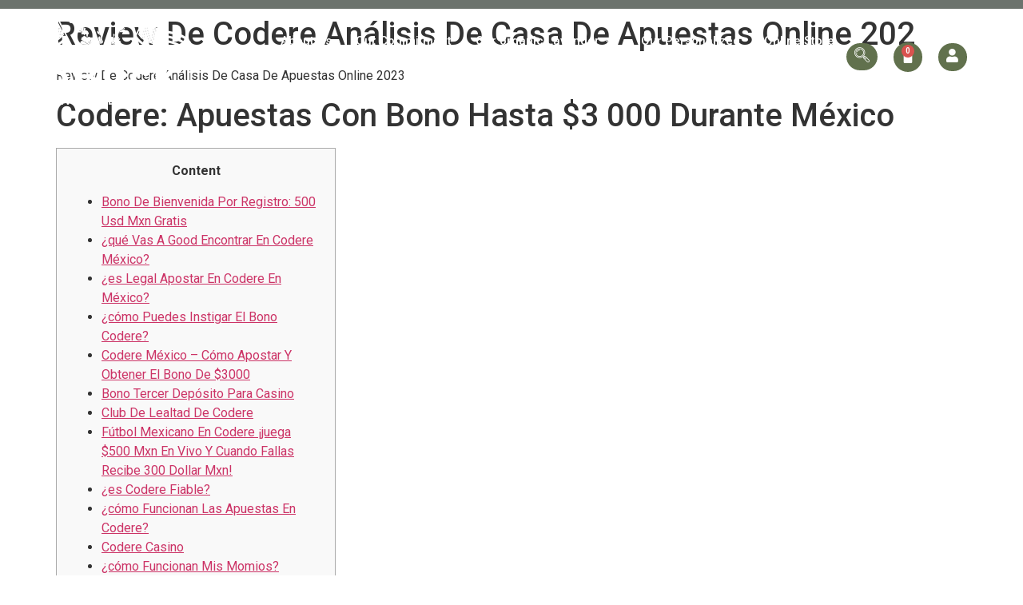

--- FILE ---
content_type: text/html; charset=UTF-8
request_url: https://lobucklavender.com/review-de-codere-analisis-de-casa-de-apuestas-online-202-6/
body_size: 20712
content:
<!doctype html>
<html lang="en-US">
<head>
	<meta charset="UTF-8">
		<meta name="viewport" content="width=device-width, initial-scale=1">
	<link rel="profile" href="https://gmpg.org/xfn/11">
	<title>Review De Codere Análisis De Casa De Apuestas Online 202 &#8211; LoBuck Lavender</title>
<meta name='robots' content='max-image-preview:large' />
<link rel="alternate" type="application/rss+xml" title="LoBuck Lavender &raquo; Feed" href="https://lobucklavender.com/feed/" />
<link rel="alternate" type="application/rss+xml" title="LoBuck Lavender &raquo; Comments Feed" href="https://lobucklavender.com/comments/feed/" />
<link rel="alternate" type="application/rss+xml" title="LoBuck Lavender &raquo; Review De Codere Análisis De Casa De Apuestas Online 202 Comments Feed" href="https://lobucklavender.com/review-de-codere-analisis-de-casa-de-apuestas-online-202-6/feed/" />
<link rel="alternate" title="oEmbed (JSON)" type="application/json+oembed" href="https://lobucklavender.com/wp-json/oembed/1.0/embed?url=https%3A%2F%2Flobucklavender.com%2Freview-de-codere-analisis-de-casa-de-apuestas-online-202-6%2F" />
<link rel="alternate" title="oEmbed (XML)" type="text/xml+oembed" href="https://lobucklavender.com/wp-json/oembed/1.0/embed?url=https%3A%2F%2Flobucklavender.com%2Freview-de-codere-analisis-de-casa-de-apuestas-online-202-6%2F&#038;format=xml" />
<style id='wp-img-auto-sizes-contain-inline-css'>
img:is([sizes=auto i],[sizes^="auto," i]){contain-intrinsic-size:3000px 1500px}
/*# sourceURL=wp-img-auto-sizes-contain-inline-css */
</style>
<style id='wp-emoji-styles-inline-css'>

	img.wp-smiley, img.emoji {
		display: inline !important;
		border: none !important;
		box-shadow: none !important;
		height: 1em !important;
		width: 1em !important;
		margin: 0 0.07em !important;
		vertical-align: -0.1em !important;
		background: none !important;
		padding: 0 !important;
	}
/*# sourceURL=wp-emoji-styles-inline-css */
</style>
<link rel='stylesheet' id='wp-block-library-css' href='https://lobucklavender.com/wp-includes/css/dist/block-library/style.min.css?ver=6.9' media='all' />
<style id='global-styles-inline-css'>
:root{--wp--preset--aspect-ratio--square: 1;--wp--preset--aspect-ratio--4-3: 4/3;--wp--preset--aspect-ratio--3-4: 3/4;--wp--preset--aspect-ratio--3-2: 3/2;--wp--preset--aspect-ratio--2-3: 2/3;--wp--preset--aspect-ratio--16-9: 16/9;--wp--preset--aspect-ratio--9-16: 9/16;--wp--preset--color--black: #000000;--wp--preset--color--cyan-bluish-gray: #abb8c3;--wp--preset--color--white: #ffffff;--wp--preset--color--pale-pink: #f78da7;--wp--preset--color--vivid-red: #cf2e2e;--wp--preset--color--luminous-vivid-orange: #ff6900;--wp--preset--color--luminous-vivid-amber: #fcb900;--wp--preset--color--light-green-cyan: #7bdcb5;--wp--preset--color--vivid-green-cyan: #00d084;--wp--preset--color--pale-cyan-blue: #8ed1fc;--wp--preset--color--vivid-cyan-blue: #0693e3;--wp--preset--color--vivid-purple: #9b51e0;--wp--preset--gradient--vivid-cyan-blue-to-vivid-purple: linear-gradient(135deg,rgb(6,147,227) 0%,rgb(155,81,224) 100%);--wp--preset--gradient--light-green-cyan-to-vivid-green-cyan: linear-gradient(135deg,rgb(122,220,180) 0%,rgb(0,208,130) 100%);--wp--preset--gradient--luminous-vivid-amber-to-luminous-vivid-orange: linear-gradient(135deg,rgb(252,185,0) 0%,rgb(255,105,0) 100%);--wp--preset--gradient--luminous-vivid-orange-to-vivid-red: linear-gradient(135deg,rgb(255,105,0) 0%,rgb(207,46,46) 100%);--wp--preset--gradient--very-light-gray-to-cyan-bluish-gray: linear-gradient(135deg,rgb(238,238,238) 0%,rgb(169,184,195) 100%);--wp--preset--gradient--cool-to-warm-spectrum: linear-gradient(135deg,rgb(74,234,220) 0%,rgb(151,120,209) 20%,rgb(207,42,186) 40%,rgb(238,44,130) 60%,rgb(251,105,98) 80%,rgb(254,248,76) 100%);--wp--preset--gradient--blush-light-purple: linear-gradient(135deg,rgb(255,206,236) 0%,rgb(152,150,240) 100%);--wp--preset--gradient--blush-bordeaux: linear-gradient(135deg,rgb(254,205,165) 0%,rgb(254,45,45) 50%,rgb(107,0,62) 100%);--wp--preset--gradient--luminous-dusk: linear-gradient(135deg,rgb(255,203,112) 0%,rgb(199,81,192) 50%,rgb(65,88,208) 100%);--wp--preset--gradient--pale-ocean: linear-gradient(135deg,rgb(255,245,203) 0%,rgb(182,227,212) 50%,rgb(51,167,181) 100%);--wp--preset--gradient--electric-grass: linear-gradient(135deg,rgb(202,248,128) 0%,rgb(113,206,126) 100%);--wp--preset--gradient--midnight: linear-gradient(135deg,rgb(2,3,129) 0%,rgb(40,116,252) 100%);--wp--preset--font-size--small: 13px;--wp--preset--font-size--medium: 20px;--wp--preset--font-size--large: 36px;--wp--preset--font-size--x-large: 42px;--wp--preset--spacing--20: 0.44rem;--wp--preset--spacing--30: 0.67rem;--wp--preset--spacing--40: 1rem;--wp--preset--spacing--50: 1.5rem;--wp--preset--spacing--60: 2.25rem;--wp--preset--spacing--70: 3.38rem;--wp--preset--spacing--80: 5.06rem;--wp--preset--shadow--natural: 6px 6px 9px rgba(0, 0, 0, 0.2);--wp--preset--shadow--deep: 12px 12px 50px rgba(0, 0, 0, 0.4);--wp--preset--shadow--sharp: 6px 6px 0px rgba(0, 0, 0, 0.2);--wp--preset--shadow--outlined: 6px 6px 0px -3px rgb(255, 255, 255), 6px 6px rgb(0, 0, 0);--wp--preset--shadow--crisp: 6px 6px 0px rgb(0, 0, 0);}:where(.is-layout-flex){gap: 0.5em;}:where(.is-layout-grid){gap: 0.5em;}body .is-layout-flex{display: flex;}.is-layout-flex{flex-wrap: wrap;align-items: center;}.is-layout-flex > :is(*, div){margin: 0;}body .is-layout-grid{display: grid;}.is-layout-grid > :is(*, div){margin: 0;}:where(.wp-block-columns.is-layout-flex){gap: 2em;}:where(.wp-block-columns.is-layout-grid){gap: 2em;}:where(.wp-block-post-template.is-layout-flex){gap: 1.25em;}:where(.wp-block-post-template.is-layout-grid){gap: 1.25em;}.has-black-color{color: var(--wp--preset--color--black) !important;}.has-cyan-bluish-gray-color{color: var(--wp--preset--color--cyan-bluish-gray) !important;}.has-white-color{color: var(--wp--preset--color--white) !important;}.has-pale-pink-color{color: var(--wp--preset--color--pale-pink) !important;}.has-vivid-red-color{color: var(--wp--preset--color--vivid-red) !important;}.has-luminous-vivid-orange-color{color: var(--wp--preset--color--luminous-vivid-orange) !important;}.has-luminous-vivid-amber-color{color: var(--wp--preset--color--luminous-vivid-amber) !important;}.has-light-green-cyan-color{color: var(--wp--preset--color--light-green-cyan) !important;}.has-vivid-green-cyan-color{color: var(--wp--preset--color--vivid-green-cyan) !important;}.has-pale-cyan-blue-color{color: var(--wp--preset--color--pale-cyan-blue) !important;}.has-vivid-cyan-blue-color{color: var(--wp--preset--color--vivid-cyan-blue) !important;}.has-vivid-purple-color{color: var(--wp--preset--color--vivid-purple) !important;}.has-black-background-color{background-color: var(--wp--preset--color--black) !important;}.has-cyan-bluish-gray-background-color{background-color: var(--wp--preset--color--cyan-bluish-gray) !important;}.has-white-background-color{background-color: var(--wp--preset--color--white) !important;}.has-pale-pink-background-color{background-color: var(--wp--preset--color--pale-pink) !important;}.has-vivid-red-background-color{background-color: var(--wp--preset--color--vivid-red) !important;}.has-luminous-vivid-orange-background-color{background-color: var(--wp--preset--color--luminous-vivid-orange) !important;}.has-luminous-vivid-amber-background-color{background-color: var(--wp--preset--color--luminous-vivid-amber) !important;}.has-light-green-cyan-background-color{background-color: var(--wp--preset--color--light-green-cyan) !important;}.has-vivid-green-cyan-background-color{background-color: var(--wp--preset--color--vivid-green-cyan) !important;}.has-pale-cyan-blue-background-color{background-color: var(--wp--preset--color--pale-cyan-blue) !important;}.has-vivid-cyan-blue-background-color{background-color: var(--wp--preset--color--vivid-cyan-blue) !important;}.has-vivid-purple-background-color{background-color: var(--wp--preset--color--vivid-purple) !important;}.has-black-border-color{border-color: var(--wp--preset--color--black) !important;}.has-cyan-bluish-gray-border-color{border-color: var(--wp--preset--color--cyan-bluish-gray) !important;}.has-white-border-color{border-color: var(--wp--preset--color--white) !important;}.has-pale-pink-border-color{border-color: var(--wp--preset--color--pale-pink) !important;}.has-vivid-red-border-color{border-color: var(--wp--preset--color--vivid-red) !important;}.has-luminous-vivid-orange-border-color{border-color: var(--wp--preset--color--luminous-vivid-orange) !important;}.has-luminous-vivid-amber-border-color{border-color: var(--wp--preset--color--luminous-vivid-amber) !important;}.has-light-green-cyan-border-color{border-color: var(--wp--preset--color--light-green-cyan) !important;}.has-vivid-green-cyan-border-color{border-color: var(--wp--preset--color--vivid-green-cyan) !important;}.has-pale-cyan-blue-border-color{border-color: var(--wp--preset--color--pale-cyan-blue) !important;}.has-vivid-cyan-blue-border-color{border-color: var(--wp--preset--color--vivid-cyan-blue) !important;}.has-vivid-purple-border-color{border-color: var(--wp--preset--color--vivid-purple) !important;}.has-vivid-cyan-blue-to-vivid-purple-gradient-background{background: var(--wp--preset--gradient--vivid-cyan-blue-to-vivid-purple) !important;}.has-light-green-cyan-to-vivid-green-cyan-gradient-background{background: var(--wp--preset--gradient--light-green-cyan-to-vivid-green-cyan) !important;}.has-luminous-vivid-amber-to-luminous-vivid-orange-gradient-background{background: var(--wp--preset--gradient--luminous-vivid-amber-to-luminous-vivid-orange) !important;}.has-luminous-vivid-orange-to-vivid-red-gradient-background{background: var(--wp--preset--gradient--luminous-vivid-orange-to-vivid-red) !important;}.has-very-light-gray-to-cyan-bluish-gray-gradient-background{background: var(--wp--preset--gradient--very-light-gray-to-cyan-bluish-gray) !important;}.has-cool-to-warm-spectrum-gradient-background{background: var(--wp--preset--gradient--cool-to-warm-spectrum) !important;}.has-blush-light-purple-gradient-background{background: var(--wp--preset--gradient--blush-light-purple) !important;}.has-blush-bordeaux-gradient-background{background: var(--wp--preset--gradient--blush-bordeaux) !important;}.has-luminous-dusk-gradient-background{background: var(--wp--preset--gradient--luminous-dusk) !important;}.has-pale-ocean-gradient-background{background: var(--wp--preset--gradient--pale-ocean) !important;}.has-electric-grass-gradient-background{background: var(--wp--preset--gradient--electric-grass) !important;}.has-midnight-gradient-background{background: var(--wp--preset--gradient--midnight) !important;}.has-small-font-size{font-size: var(--wp--preset--font-size--small) !important;}.has-medium-font-size{font-size: var(--wp--preset--font-size--medium) !important;}.has-large-font-size{font-size: var(--wp--preset--font-size--large) !important;}.has-x-large-font-size{font-size: var(--wp--preset--font-size--x-large) !important;}
/*# sourceURL=global-styles-inline-css */
</style>

<style id='classic-theme-styles-inline-css'>
/*! This file is auto-generated */
.wp-block-button__link{color:#fff;background-color:#32373c;border-radius:9999px;box-shadow:none;text-decoration:none;padding:calc(.667em + 2px) calc(1.333em + 2px);font-size:1.125em}.wp-block-file__button{background:#32373c;color:#fff;text-decoration:none}
/*# sourceURL=/wp-includes/css/classic-themes.min.css */
</style>
<link rel='stylesheet' id='woocommerce-layout-css' href='https://lobucklavender.com/wp-content/plugins/woocommerce/assets/css/woocommerce-layout.css?ver=7.1.0' media='all' />
<link rel='stylesheet' id='woocommerce-smallscreen-css' href='https://lobucklavender.com/wp-content/plugins/woocommerce/assets/css/woocommerce-smallscreen.css?ver=7.1.0' media='only screen and (max-width: 768px)' />
<link rel='stylesheet' id='woocommerce-general-css' href='https://lobucklavender.com/wp-content/plugins/woocommerce/assets/css/woocommerce.css?ver=7.1.0' media='all' />
<style id='woocommerce-inline-inline-css'>
.woocommerce form .form-row .required { visibility: visible; }
/*# sourceURL=woocommerce-inline-inline-css */
</style>
<link rel='stylesheet' id='hello-elementor-css' href='https://lobucklavender.com/wp-content/themes/hello-elementor/style.min.css?ver=2.6.1' media='all' />
<link rel='stylesheet' id='hello-elementor-theme-style-css' href='https://lobucklavender.com/wp-content/themes/hello-elementor/theme.min.css?ver=2.6.1' media='all' />
<link rel='stylesheet' id='elementor-frontend-css' href='https://lobucklavender.com/wp-content/uploads/elementor/css/custom-frontend-lite.min.css?ver=1669672342' media='all' />
<link rel='stylesheet' id='elementor-post-6-css' href='https://lobucklavender.com/wp-content/uploads/elementor/css/post-6.css?ver=1669672190' media='all' />
<link rel='stylesheet' id='elementor-icons-css' href='https://lobucklavender.com/wp-content/plugins/elementor/assets/lib/eicons/css/elementor-icons.min.css?ver=5.16.0' media='all' />
<link rel='stylesheet' id='elementor-pro-css' href='https://lobucklavender.com/wp-content/uploads/elementor/css/custom-pro-frontend-lite.min.css?ver=1669672342' media='all' />
<link rel='stylesheet' id='elementor-global-css' href='https://lobucklavender.com/wp-content/uploads/elementor/css/global.css?ver=1669672742' media='all' />
<link rel='stylesheet' id='elementor-post-51-css' href='https://lobucklavender.com/wp-content/uploads/elementor/css/post-51.css?ver=1691440642' media='all' />
<link rel='stylesheet' id='elementor-post-176-css' href='https://lobucklavender.com/wp-content/uploads/elementor/css/post-176.css?ver=1669674475' media='all' />
<link rel='stylesheet' id='elementor-icons-ekiticons-css' href='https://lobucklavender.com/wp-content/plugins/elementskit-lite/modules/elementskit-icon-pack/assets/css/ekiticons.css?ver=2.7.5' media='all' />
<link rel='stylesheet' id='ekit-widget-styles-css' href='https://lobucklavender.com/wp-content/plugins/elementskit-lite/widgets/init/assets/css/widget-styles.css?ver=2.7.5' media='all' />
<link rel='stylesheet' id='ekit-responsive-css' href='https://lobucklavender.com/wp-content/plugins/elementskit-lite/widgets/init/assets/css/responsive.css?ver=2.7.5' media='all' />
<link rel='stylesheet' id='ecs-styles-css' href='https://lobucklavender.com/wp-content/plugins/ele-custom-skin/assets/css/ecs-style.css?ver=3.1.7' media='all' />
<link rel='stylesheet' id='elementor-post-480-css' href='https://lobucklavender.com/wp-content/uploads/elementor/css/post-480.css?ver=1669658450' media='all' />
<link rel='stylesheet' id='google-fonts-1-css' href='https://fonts.googleapis.com/css?family=Roboto%3A100%2C100italic%2C200%2C200italic%2C300%2C300italic%2C400%2C400italic%2C500%2C500italic%2C600%2C600italic%2C700%2C700italic%2C800%2C800italic%2C900%2C900italic%7CRoboto+Slab%3A100%2C100italic%2C200%2C200italic%2C300%2C300italic%2C400%2C400italic%2C500%2C500italic%2C600%2C600italic%2C700%2C700italic%2C800%2C800italic%2C900%2C900italic%7CPoppins%3A100%2C100italic%2C200%2C200italic%2C300%2C300italic%2C400%2C400italic%2C500%2C500italic%2C600%2C600italic%2C700%2C700italic%2C800%2C800italic%2C900%2C900italic&#038;display=swap&#038;ver=6.9' media='all' />
<link rel='stylesheet' id='elementor-icons-shared-0-css' href='https://lobucklavender.com/wp-content/plugins/elementor/assets/lib/font-awesome/css/fontawesome.min.css?ver=5.15.3' media='all' />
<link rel='stylesheet' id='elementor-icons-fa-solid-css' href='https://lobucklavender.com/wp-content/plugins/elementor/assets/lib/font-awesome/css/solid.min.css?ver=5.15.3' media='all' />
<script src="https://lobucklavender.com/wp-includes/js/jquery/jquery.min.js?ver=3.7.1" id="jquery-core-js"></script>
<script src="https://lobucklavender.com/wp-includes/js/jquery/jquery-migrate.min.js?ver=3.4.1" id="jquery-migrate-js"></script>
<script id="ecs_ajax_load-js-extra">
var ecs_ajax_params = {"ajaxurl":"https://lobucklavender.com/wp-admin/admin-ajax.php","posts":"{\"page\":0,\"name\":\"review-de-codere-analisis-de-casa-de-apuestas-online-202-6\",\"error\":\"\",\"m\":\"\",\"p\":0,\"post_parent\":\"\",\"subpost\":\"\",\"subpost_id\":\"\",\"attachment\":\"\",\"attachment_id\":0,\"pagename\":\"\",\"page_id\":0,\"second\":\"\",\"minute\":\"\",\"hour\":\"\",\"day\":0,\"monthnum\":0,\"year\":0,\"w\":0,\"category_name\":\"\",\"tag\":\"\",\"cat\":\"\",\"tag_id\":\"\",\"author\":\"\",\"author_name\":\"\",\"feed\":\"\",\"tb\":\"\",\"paged\":0,\"meta_key\":\"\",\"meta_value\":\"\",\"preview\":\"\",\"s\":\"\",\"sentence\":\"\",\"title\":\"\",\"fields\":\"all\",\"menu_order\":\"\",\"embed\":\"\",\"category__in\":[],\"category__not_in\":[],\"category__and\":[],\"post__in\":[],\"post__not_in\":[],\"post_name__in\":[],\"tag__in\":[],\"tag__not_in\":[],\"tag__and\":[],\"tag_slug__in\":[],\"tag_slug__and\":[],\"post_parent__in\":[],\"post_parent__not_in\":[],\"author__in\":[],\"author__not_in\":[],\"search_columns\":[],\"post_type\":[\"post\",\"page\",\"e-landing-page\"],\"ignore_sticky_posts\":false,\"suppress_filters\":false,\"cache_results\":true,\"update_post_term_cache\":true,\"update_menu_item_cache\":false,\"lazy_load_term_meta\":true,\"update_post_meta_cache\":true,\"posts_per_page\":10,\"nopaging\":false,\"comments_per_page\":\"50\",\"no_found_rows\":false,\"order\":\"DESC\"}"};
//# sourceURL=ecs_ajax_load-js-extra
</script>
<script src="https://lobucklavender.com/wp-content/plugins/ele-custom-skin/assets/js/ecs_ajax_pagination.js?ver=3.1.7" id="ecs_ajax_load-js"></script>
<script src="https://lobucklavender.com/wp-content/plugins/ele-custom-skin/assets/js/ecs.js?ver=3.1.7" id="ecs-script-js"></script>
<link rel="https://api.w.org/" href="https://lobucklavender.com/wp-json/" /><link rel="alternate" title="JSON" type="application/json" href="https://lobucklavender.com/wp-json/wp/v2/posts/3781" /><link rel="EditURI" type="application/rsd+xml" title="RSD" href="https://lobucklavender.com/xmlrpc.php?rsd" />
<meta name="generator" content="WordPress 6.9" />
<meta name="generator" content="WooCommerce 7.1.0" />
<link rel="canonical" href="https://lobucklavender.com/review-de-codere-analisis-de-casa-de-apuestas-online-202-6/" />
<link rel='shortlink' href='https://lobucklavender.com/?p=3781' />
	<noscript><style>.woocommerce-product-gallery{ opacity: 1 !important; }</style></noscript>
	<link rel="icon" href="https://lobucklavender.com/wp-content/uploads/2022/11/logo-mobile-100x100.png" sizes="32x32" />
<link rel="icon" href="https://lobucklavender.com/wp-content/uploads/2022/11/logo-mobile.png" sizes="192x192" />
<link rel="apple-touch-icon" href="https://lobucklavender.com/wp-content/uploads/2022/11/logo-mobile.png" />
<meta name="msapplication-TileImage" content="https://lobucklavender.com/wp-content/uploads/2022/11/logo-mobile.png" />
		<style id="wp-custom-css">
			



marquee p span.blink {
    font-style: italic;
    background: red;
    padding: 5px 10px;
    border-radius: 5px;
    animation: blink 1s linear infinite;
}
@keyframes blink{
0%{opacity: 0;}
50%{opacity: .5;}
100%{opacity: 1;}
}
marquee p {
    color: #fff;
    font-size: 20px;
    font-weight: 700;
		margin:0px;
}
a.checkout-button.button.alt.wc-forward.wp-element-button {
    background: #61714d !important;
}
button#place_order {
    background: #61714d !important;
}

@media only screen and (min-width: 700px) and (max-width: 1023px)
{
		div#img1 {
    position: inherit !important;
    left: 30px !important;
    width: 90% !important;
    max-width: 100% !important;
}
	div#lin-col::before {
    display:none !important;
}
}


@media only screen and (min-width: 320px) and (max-width: 600px)
{
	div#img1 {
    position: inherit !important;
    left: 30px !important;
    width: 90% !important;
    max-width: 100% !important;
}
}
		</style>
		</head>
<body class="wp-singular post-template-default single single-post postid-3781 single-format-standard wp-theme-hello-elementor theme-hello-elementor woocommerce-no-js elementor-default elementor-kit-6">


<a class="skip-link screen-reader-text" href="#content">
	Skip to content</a>

		<div data-elementor-type="header" data-elementor-id="51" class="elementor elementor-51 elementor-location-header">
								<section class="elementor-section elementor-top-section elementor-element elementor-element-355faff elementor-section-full_width elementor-section-height-default elementor-section-height-default" data-id="355faff" data-element_type="section" data-settings="{&quot;background_background&quot;:&quot;classic&quot;}">
						<div class="elementor-container elementor-column-gap-no">
					<div class="elementor-column elementor-col-100 elementor-top-column elementor-element elementor-element-0781e7b" data-id="0781e7b" data-element_type="column">
			<div class="elementor-widget-wrap elementor-element-populated">
								<div class="elementor-element elementor-element-3431e0a elementor-widget elementor-widget-text-editor" data-id="3431e0a" data-element_type="widget" data-widget_type="text-editor.default">
				<div class="elementor-widget-container">
			<style>/*! elementor - v3.8.1 - 13-11-2022 */
.elementor-widget-text-editor.elementor-drop-cap-view-stacked .elementor-drop-cap{background-color:#818a91;color:#fff}.elementor-widget-text-editor.elementor-drop-cap-view-framed .elementor-drop-cap{color:#818a91;border:3px solid;background-color:transparent}.elementor-widget-text-editor:not(.elementor-drop-cap-view-default) .elementor-drop-cap{margin-top:8px}.elementor-widget-text-editor:not(.elementor-drop-cap-view-default) .elementor-drop-cap-letter{width:1em;height:1em}.elementor-widget-text-editor .elementor-drop-cap{float:left;text-align:center;line-height:1;font-size:50px}.elementor-widget-text-editor .elementor-drop-cap-letter{display:inline-block}</style>										</div>
				</div>
					</div>
		</div>
							</div>
		</section>
				<section class="elementor-section elementor-top-section elementor-element elementor-element-8db554d elementor-section-full_width elementor-section-content-middle elementor-section-height-default elementor-section-height-default" data-id="8db554d" data-element_type="section" id="header-rw" data-settings="{&quot;background_background&quot;:&quot;classic&quot;}">
							<div class="elementor-background-overlay"></div>
							<div class="elementor-container elementor-column-gap-no">
					<div class="elementor-column elementor-col-33 elementor-top-column elementor-element elementor-element-e2f0167" data-id="e2f0167" data-element_type="column">
			<div class="elementor-widget-wrap elementor-element-populated">
								<div class="elementor-element elementor-element-293945c elementor-widget elementor-widget-image" data-id="293945c" data-element_type="widget" data-widget_type="image.default">
				<div class="elementor-widget-container">
			<style>/*! elementor - v3.8.1 - 13-11-2022 */
.elementor-widget-image{text-align:center}.elementor-widget-image a{display:inline-block}.elementor-widget-image a img[src$=".svg"]{width:48px}.elementor-widget-image img{vertical-align:middle;display:inline-block}</style>													<a href="https://lobucklavender.com">
							<img width="225" height="120" src="https://lobucklavender.com/wp-content/uploads/2022/11/footer-logo.png" class="attachment-full size-full" alt="" />								</a>
															</div>
				</div>
					</div>
		</div>
				<div class="elementor-column elementor-col-33 elementor-top-column elementor-element elementor-element-56e1191" data-id="56e1191" data-element_type="column">
			<div class="elementor-widget-wrap elementor-element-populated">
								<div class="elementor-element elementor-element-edb3291 elementor-widget elementor-widget-ekit-nav-menu" data-id="edb3291" data-element_type="widget" data-widget_type="ekit-nav-menu.default">
				<div class="elementor-widget-container">
			<div class="ekit-wid-con ekit_menu_responsive_tablet" data-hamburger-icon="" data-hamburger-icon-type="icon" data-responsive-breakpoint="1024">            <button class="elementskit-menu-hamburger elementskit-menu-toggler">
                                    <span class="elementskit-menu-hamburger-icon"></span><span class="elementskit-menu-hamburger-icon"></span><span class="elementskit-menu-hamburger-icon"></span>
                            </button>
            <div id="ekit-megamenu-my-menu" class="elementskit-menu-container elementskit-menu-offcanvas-elements elementskit-navbar-nav-default elementskit_line_arrow ekit-nav-menu-one-page-no ekit-nav-dropdown-hover"><ul id="menu-my-menu" class="elementskit-navbar-nav elementskit-menu-po-right submenu-click-on-icon"><li id="menu-item-196" class="menu-item menu-item-type-post_type menu-item-object-page menu-item-196 nav-item elementskit-mobile-builder-content" data-vertical-menu=750px><a href="https://lobucklavender.com/about-us/" class="ekit-menu-nav-link">About Us</a></li>
<li id="menu-item-241" class="menu-item menu-item-type-post_type menu-item-object-page menu-item-241 nav-item elementskit-mobile-builder-content" data-vertical-menu=750px><a href="https://lobucklavender.com/our-commitment/" class="ekit-menu-nav-link">Our Commitment</a></li>
<li id="menu-item-13" class="menu-item menu-item-type-custom menu-item-object-custom menu-item-has-children menu-item-13 nav-item elementskit-dropdown-has relative_position elementskit-dropdown-menu-default_width elementskit-mobile-builder-content" data-vertical-menu=750px><a href="#" class="ekit-menu-nav-link ekit-menu-dropdown-toggle">Our organic Lavender<i class="icon icon-down-arrow1 elementskit-submenu-indicator"></i></a>
<ul class="elementskit-dropdown elementskit-submenu-panel">
	<li id="menu-item-247" class="menu-item menu-item-type-post_type menu-item-object-page menu-item-247 nav-item elementskit-mobile-builder-content" data-vertical-menu=750px><a href="https://lobucklavender.com/our-organic-lavender-varieties/" class=" dropdown-item">Our organic Lavender Varieties</a>	<li id="menu-item-301" class="menu-item menu-item-type-post_type menu-item-object-page menu-item-301 nav-item elementskit-mobile-builder-content" data-vertical-menu=750px><a href="https://lobucklavender.com/our-farms/" class=" dropdown-item">Our Farm</a>	<li id="menu-item-341" class="menu-item menu-item-type-post_type menu-item-object-page menu-item-341 nav-item elementskit-mobile-builder-content" data-vertical-menu=750px><a href="https://lobucklavender.com/all-about-lavender/" class=" dropdown-item">All About Lavender</a></ul>
</li>
<li id="menu-item-367" class="menu-item menu-item-type-post_type menu-item-object-page menu-item-367 nav-item elementskit-mobile-builder-content" data-vertical-menu=750px><a href="https://lobucklavender.com/our-personalized/" class="ekit-menu-nav-link">Our Personalized</a></li>
<li id="menu-item-418" class="menu-item menu-item-type-post_type menu-item-object-page menu-item-418 nav-item elementskit-mobile-builder-content" data-vertical-menu=750px><a href="https://lobucklavender.com/online-store/" class="ekit-menu-nav-link">Online Store</a></li>
<li id="menu-item-390" class="menu-item menu-item-type-post_type menu-item-object-page menu-item-390 nav-item elementskit-mobile-builder-content" data-vertical-menu=750px><a href="https://lobucklavender.com/contact-us/" class="ekit-menu-nav-link">Contact Us</a></li>
</ul>
				<div class="elementskit-nav-identity-panel">
					<div class="elementskit-site-title">
						<a class="elementskit-nav-logo" href="https://lobucklavender.com" target="_self" rel="">
                            <img src="" title="" alt="" />
						</a> 
					</div>
					<button class="elementskit-menu-close elementskit-menu-toggler" type="button">X</button>
				</div>
			</div><div class="elementskit-menu-overlay elementskit-menu-offcanvas-elements elementskit-menu-toggler ekit-nav-menu--overlay"></div></div>		</div>
				</div>
					</div>
		</div>
				<div class="elementor-column elementor-col-33 elementor-top-column elementor-element elementor-element-4304f3f" data-id="4304f3f" data-element_type="column">
			<div class="elementor-widget-wrap elementor-element-populated">
								<div class="elementor-element elementor-element-e3cabd1 elementor-widget__width-auto elementor-widget elementor-widget-elementskit-header-search" data-id="e3cabd1" data-element_type="widget" data-widget_type="elementskit-header-search.default">
				<div class="elementor-widget-container">
			<div class="ekit-wid-con" >        <a href="#ekit_modal-popup-e3cabd1" class="ekit_navsearch-button ekit-modal-popup">
            <i aria-hidden="true" class="icon icon-search"></i>        </a>
        <!-- language switcher strart -->
        <!-- xs modal -->
        <div class="zoom-anim-dialog mfp-hide ekit_modal-searchPanel" id="ekit_modal-popup-e3cabd1">
            <div class="ekit-search-panel">
            <!-- Polylang search - thanks to Alain Melsens -->
                <form role="search" method="get" class="ekit-search-group" action="https://lobucklavender.com/">
                    <input type="search" class="ekit_search-field" placeholder="Search" value="" name="s" />
                    <button type="submit" class="ekit_search-button">
                        <i aria-hidden="true" class="icon icon-search"></i>                    </button>
                </form>
            </div>
        </div><!-- End xs modal -->
        <!-- end language switcher strart -->
        </div>		</div>
				</div>
				<div class="elementor-element elementor-element-a5265dd toggle-icon--bag-solid elementor-widget__width-auto elementor-menu-cart--items-indicator-bubble elementor-menu-cart--cart-type-side-cart elementor-menu-cart--show-remove-button-yes elementor-widget elementor-widget-woocommerce-menu-cart" data-id="a5265dd" data-element_type="widget" data-settings="{&quot;cart_type&quot;:&quot;side-cart&quot;,&quot;open_cart&quot;:&quot;click&quot;}" data-widget_type="woocommerce-menu-cart.default">
				<div class="elementor-widget-container">
			<link rel="stylesheet" href="https://lobucklavender.com/wp-content/plugins/elementor-pro/assets/css/widget-woocommerce.min.css">		<div class="elementor-menu-cart__wrapper">
							<div class="elementor-menu-cart__toggle_wrapper">
					<div class="elementor-menu-cart__container elementor-lightbox" aria-hidden="true">
						<div class="elementor-menu-cart__main" aria-hidden="true">
							<div class="elementor-menu-cart__close-button"></div>
							<div class="widget_shopping_cart_content">
															</div>
						</div>
					</div>
							<div class="elementor-menu-cart__toggle elementor-button-wrapper">
			<a id="elementor-menu-cart__toggle_button" href="#" class="elementor-menu-cart__toggle_button elementor-button elementor-size-sm" aria-expanded="false">
				<span class="elementor-button-text"><span class="woocommerce-Price-amount amount"><bdi><span class="woocommerce-Price-currencySymbol">&#36;</span>0.00</bdi></span></span>
				<span class="elementor-button-icon" data-counter="0">
					<i class="eicon-bag-solid"></i>					<span class="elementor-screen-only">Cart</span>
				</span>
			</a>
		</div>
						</div>
					</div> <!-- close elementor-menu-cart__wrapper -->
				</div>
				</div>
				<div class="elementor-element elementor-element-dc86fba elementor-widget__width-auto elementor-view-default elementor-widget elementor-widget-icon" data-id="dc86fba" data-element_type="widget" data-widget_type="icon.default">
				<div class="elementor-widget-container">
					<div class="elementor-icon-wrapper">
			<div class="elementor-icon">
			<i aria-hidden="true" class="fas fa-user"></i>			</div>
		</div>
				</div>
				</div>
					</div>
		</div>
							</div>
		</section>
						</div>
		
<main id="content" class="site-main post-3781 post type-post status-publish format-standard hentry category-uncategorized" role="main">
			<header class="page-header">
			<h1 class="entry-title">Review De Codere Análisis De Casa De Apuestas Online 202</h1>		</header>
		<div class="page-content">
		<p>Review De Codere Análisis De Casa De Apuestas Online 2023</p>
<h1>Codere: Apuestas Con Bono Hasta $3 000 Durante México</h1>
<div id="toc" style="background: #f9f9f9;border: 1px solid #aaa;display: table;margin-bottom: 1em;padding: 1em;width: 350px;">
<p class="toctitle" style="font-weight: 700;text-align: center;">Content</p>
<ul class="toc_list">
<li><a href="#toc-0">Bono De Bienvenida Por Registro: 500 Usd Mxn Gratis</a></li>
<li><a href="#toc-1">¿qué Vas A Good Encontrar En Codere México? </a></li>
<li><a href="#toc-2">¿es Legal Apostar En Codere En México? </a></li>
<li><a href="#toc-3">¿cómo Puedes Instigar El Bono Codere? </a></li>
<li><a href="#toc-4">Codere México – Cómo Apostar Y Obtener El Bono De $3000</a></li>
<li><a href="#toc-5">Bono Tercer Depósito Para Casino</a></li>
<li><a href="#toc-6">Club De Lealtad De Codere</a></li>
<li><a href="#toc-7">Fútbol Mexicano En Codere ¡juega $500 Mxn En Vivo Y Cuando Fallas Recibe 300 Dollar Mxn! </a></li>
<li><a href="#toc-8">¿es Codere Fiable? </a></li>
<li><a href="#toc-9">¿cómo Funcionan Las Apuestas En Codere? </a></li>
<li><a href="#toc-10">Codere Casino</a></li>
<li><a href="#toc-11">¿cómo Funcionan Mis Momios? </a></li>
<li><a href="#toc-12">Cómo Beneficiarse Al Blackjack On-line: Las Mejores Estrategias</a></li>
<li><a href="#toc-13">Codere Mx Apuestas: Los Mercados Disponibles</a></li>
<li><a href="#toc-14">Bono De Bienvenida A Las Apuestas Deportivas</a></li>
<li><a href="#toc-15">Cómo Apostar Durante Codere</a></li>
<li><a href="#toc-16">Paso 1: Haz Clic En El Botón “regístrate En Codere” Pra Ir Al Sitio Del Operador </a></li>
<li><a href="#toc-17">Pasos Para Inscribirse En Codere Mx Con El Código De Bono</a></li>
<li><a href="#toc-18">¿cómo Descargar Codere App? </a></li>
<li><a href="#toc-19">Codere Opiniones México</a></li>
<li><a href="#toc-20">Bono Para Codere Apuestas</a></li>
<li><a href="#toc-21">Alternativas A Codere</a></li>
<li><a href="#toc-22">Cupón Exclusivocodere Triplica Tu Primer Postura En Partidos De La Nba Con Este Cupón ¡regístrate</a></li>
<li><a href="#toc-23">Codere Apuestas Deportivas</a></li>
<li><a href="#toc-24">Deposita Un Mínimo Sobre $200 Mxn, Postura Y Llévate Inclusive $5, 000 Mxn Extra Con Cupón Codere</a></li>
<li><a href="#toc-26">Bingo Online: Mejores Internet Casinos Y Bonos Para Jugar En México En 2023</a></li>
<li><a href="#toc-29">Bono De Online Casino De Codere – Ofertas De Juegos Exclusivos</a></li>
<li><a href="#toc-30">Juego Responsable</a></li>
<li><a href="#toc-31">Bono Para Codere Casino</a></li>
</ul>
</div>
<p>Recuerda que sólo se puede apostar la vez al día en esta oferta exclusiva.  El pase de bienvenida accesible en México the través de Codere consiste en el reembolso del 100 % de su primer depósito.</p>
<div itemScope itemProp="mainEntity" itemType="https://schema.org/Question">
<div itemProp="name">
<h2>¿Qué Casino ght da bono para bienvenida? </h2>
</div>
<div itemScope itemProp="acceptedAnswer" itemType="https://schema.org/Answer">
<div itemProp="text">
<ul>
<li>Codere &#8211; Mejor servicio sobre atenció n al cliente. </li>
<li>Betway : Cuenta con licencias en un gran nú mero sobre paí ses. </li>
<li>bet365 &#8211; Amplia gama de juegos sobre vivo. </li>
<li>1xBet &#8211; Mejor sistema para seguridad. </li>
</ul>
<div></div>
</p>
</div></div>
</div>
<p>Jugar a los slots es una de las experiencias más fascinantes delete casino Yak sobre Codere, puesto que, entre la suerte con el suspenso, es imposible resistirte.  Deja de lado una falta de tiempo para ir a tu casino más cercano, y sobresaliente empieza a jugar a las tragamonedas desde la palma de tu somanta, a través para la app de Codere o alguna dispositivo.  En Grupo Codere como empresa dedicada a los angeles oferta de juegos y apuestas seja online como presencial, estamos totalmente comprometidos con la compromiso social que nuestra actividad conlleva.  Nuestro objetivo es possibilitar un entorno para entretenimiento adecuado, seguro y alejado de comportamientos perjudiciales con compulsivos que pudieran convertir la diversión y el asueto en problemas ligados con el distraccion.  Para la mayoría de las matrimonios, el juego simply no es más la cual una actividad social practicada con moderación, con una duración limitada en el tiempo y con un presupuesto aceptable y asumible.  Estos jugadores se divierten y disfrutan scam el juego desprovisto sufrir ningún modelo de consecuencia adversa.</p>
<h2 id="toc-0">Bono De Bienvenida Por Registro: $250 Mxn Gratis</h2>
<p>Se refiere de mi apartado en el que puedes seguir tus partidos la misma que en el establecimiento real, pero a través sobre video.  Además, también tienes la provabilidad de interactuar scam los y todas las crupieres reales.  Pero la lista para deportes a la que puedo llevar adelante mención es todavía más extensa la cual las opciones sobre apuesta.  Mi recomendación es que consultes el apartado sobre deportes para verlos todos.  Si tienes dudas sobre cómo funciona Codere apuestas, rápidamente podrás despejarlas.</p>
<ul>
<li>Entre los latinoamericanos, Codere México es primero de los más principales, donde funciona the partir de terminales de los años noventa con salas de bingo. </li>
<li>Estas licencias con algunas que Codere México cuenta le permiten funcionar como algun operador de juego seguro, a método de propiciar el ambiente saludable sobre juego. </li>
<li>Entre otros aspectos, estos son solo poquitos de los factores o qual hacen de Codere México, el sobresaliente sitio de apuestas en línea. </li>
</ul>
<p>Hay muchas opciones de apuestas dentro de los principales deportes, así mismo ofrece el amplio listado sobre los deportes poco populares lo la cual también abre muchas posibilidades de intriga para todo tipo de usuario.  Súmate a la plataforma Codere casino y disfruta de aquellas códigos afin de promociones que brinda a sus usuarios para ser redimidos en las apuestas.  Encontrar en un <a href="https://codere-mx.com/">codere</a> solo lugar un bono tan stop y un on line casino online de primera, sin duda “descomplica” la búsqueda de una casa de apuestas confiable y de primer estrato.   Para usuarios Android os, la app sobre Codere MX va a ser descargada a partir de la página primary de la casa de apuestas.</p>
<h3 id="toc-1">¿qué Vas A Good Encontrar En Codere México? </h3>
<p>Los bonos se entregarán según ze vayan liberando, posteriormente de contabilizar todas las apuestas resueltas.  Para obtener el proximo bono tendrás la cual haber cumplido que incluye las condiciones sobre liberación del precursor.  Puedes depositar sobre Codere México usando los diversos métodos de pago la cual te ofrece los angeles plataforma.  Actualmente disponen de Visa, Paysafecard, BBVA, Paynet, TICKER TAPE, Banco Azteca, Spei, Oxxo, Santander, Banorte y Todito Cash como formas de fondeo.</p>
<ul>
<li>El bono solo se puede utilizar en los mercados deportivos por los nuevos usuarios. </li>
<li>Los bonos sony ericsson entregarán según se vayan liberando, luego de contabilizar algunas apuestas resueltas. </li>
<li>Tienen la clave alfanumérica la cual los usuarios tienen que proporcionar antes de llevar adelante el pago de su compra. </li>
<li>Codere ha sido reconocida mundialmente através de ser la casa de apuestas oficial del Real Madrid, através de ello suele prometer apuestas especiales en los partidos de equipo merengue incluyendo cuotas bastante mejoradas. </li>
</ul>
<p>En este web encontrarás toda la información que necesites sobre las apuestas deportivas en México.  Conocerás todo em relação à los sitios sobre apuestas que te permita ahorrar en época y dinero i smag med hora de buscar información.  En apostando. com. mx debemos como objetivo brindarte la mejor información sobre el setor de apuestas sobre línea en México.  Analizamos y comparamos las casas sobre apuestas que ofrecen los dos mercados sobre apuestas en un país con recurrente actualización.  En los angeles página juegosdeapuestas. mx encontrarás recomendaciones relacionada cómo jugar electronic información sobre bonos y ofertas de las mejores casas de apuestas y casinos en este mercado mexicano.</p>
<h2 id="toc-2">¿es Legitimate Apostar En Codere En México? </h2>
<p>Y las siguientes son solo todas las de las ventajas que te se?ala Codere para la cual lo selecciones asi como tu casa de apuestas y casino en línea de confianza.  Además, es simple su gran soplillo de opciones para divertirte a cualquier hora y también, para realizar tus mejores pronósticos deportivos en el mejor sitio de apuestas en línea de país.  De igual manera, debemos tener con las situaciones y tendremos algun plazo de fifteen días para poder aprovecharlo.  Ambos bonos tienen como capacit? base que sea nuestro primer registro, no está accesible para jugadores inscritos en la trampolín.  Además, está online tanto en los angeles página como en la aplicación móvil. Los bonos dia a dia son una nan oportunidad para maximizar las ganancias de nuestras apuestas.</p>
<div itemScope itemProp="mainEntity" itemType="https://schema.org/Question">
<div itemProp="name">
<h2>¿Cuánto es lo máximo que puedo despojar en Codere? </h2>
</div>
<div itemScope itemProp="acceptedAnswer" itemType="https://schema.org/Answer">
<div itemProp="text">
<p>Só lo recuerda o qual el nú mero de celular scam el que lo registres en Tpaga, debe ser un mismo que tengas registrado en technische universit?t cuenta de Codere. Con TPaga puedes retirar desde $ 10. 000 pesos hasta $ 1 . 700. 000 pesos por transacció n y hasta $ 10. 000. 1000 de pesos por dí an en varias transacciones. </p>
</div></div>
</div>
<p>En esta casa sobre apuestas española, que está triunfando durante México, este bono de bienvenida requiere de un depósito mínimo de one-hundred dollar MXN, hasta $3500.  Cuando realices tu primer depósito, se te devolverá el 100 % para este.  Si os gustaria saber cómo arriesgar en Codere México, estas en este sitio idóneo.  Lo primero que te recomendamos es tener a tu obligación y hacer technische universit?t primer depósito sobre esta casa sobre apuestas.</p>
<h3 id="toc-3">¿cómo Puedes Activar El Bono Codere? </h3>
<p>Las transmisiones sobre vivo se podrian seguir tanto en las apuestas deportivas como en mis juegos de on line casino.  Tú, como consumidor, tendrás total salud para acceder a good ellos cuando se te antoje desde la página de apuestas Codere.  Además, otra rendimiento es que child compatibles desde una aplicación móvil.  Podrás acceder an algunas apuestas deportivas con a todos los juegos de online casino en línea así como configurar technische universit?t cuenta y dejar dinero, en los angeles comodidad de technische universit?t casa y sobre el momento que lo desees.  Desde Codere nos ofrecen una gran disparidad de ofertas y bonos para usuarios de México.</p>
<ul>
<li>Algo que nos gustaría ver a futuro sera una mayor pluralidad de mercados, puesto que los más exigentes podrían quedarse algo cortos scam lo ofrecido por Codere México. </li>
<li>Recuerda siempre anteriormente a tratar redimir un pase, tener en fluido cuáles son los términos y condiciones del casino. </li>
<li>Además podrás jugar en la principal Ruleta Online y Blackjack tanto sobre formato de máquina como en palpitante. </li>
</ul>
<p>Pero para aquellos que tienen Android, este sistema de descarga es muy facil y en su web encontrarás los enlaces.  Obviamente, a partir de Codere app tendrías que jugar en Codere casino y apuestas deportivas.  El sitio tiene un atractivo bono de bienvenida para su sección de apuestas deportivas, este consiste en triplicar el monto de tu primer depósito hasta algun máximo de a few. 000 MXN.  Como ya mencionamos, Codere tiene una amplia oferta, tanto de juegos de casino en línea tais como de deportes, para que puedas llevar adelante tus apuestas deportivas.  Las tradicionales tragamonedas, o qual además suelen obtener giros libres, gracias a las promociones del casino, manejan una gran variedad y son bastante sencillas de usar.</p>
<h2 id="toc-4">Codere México – Cómo Arriesgar Y Obtener Un Bono De $3000</h2>
<p>Asimismo, puedes escoger no meio de el formato quebrado o el americano en función de tus propias preferencias.  Otra de todas las promociones que destacamos es su pase de bienvenida afin de juegos casino.</p>
<div itemScope itemProp="mainEntity" itemType="https://schema.org/Question">
<div itemProp="name">
<h2>¿Cómo instigar el bono expression?</h2>
</div>
<div itemScope itemProp="acceptedAnswer" itemType="https://schema.org/Answer">
<div itemProp="text">
<p>¿ Có mo activar recibo token? Para jugar con tu symbol de apuesta totalmente gratis, simplemente ingresa the tu cuenta de Caliente. mx cuando cursaba un evento sumado a realiza tu(s) selecció n(es).</p>
</div></div>
</div>
<p>Siempre es importante encontrar un sitio de apuestas en línea que nos ofrezca buenos momios si buscas beneficios mayores.  Codere México cuenta con unas cuotas muito aceptables a todas las que podrás sacar mucho provecho.  Ofrece ahora una candidatura muy amplia sobre juegos online, con apuestas en eventos deportivos, pero también en slots y juegos de casino.</p>
<h3 id="toc-5">Bono Tercer Depósito Para Casino</h3>
<p>En la listagem que verás a new continuación te explicamos la forma sobre hacerlo.  Codere carga con derecho an eliminar cualquier ganancia obtenida de estas apuestas gratuitas después de 15 días, dans le cas où no se anordna realizado ningún depósito.  Una vez o qual completen su padrón, los nuevos jugadores recibirán de maneira automátican una apostando gratis de MXN$500, la cual es acumulable al Bono sobre Bienvenida de Codere.  Se necesita tener la tarjeta a la mano para relacionar su número único con un sorteo o apuesta en donde sony ericsson participa.  Si anhelas una experiencia más personal únete a great una mesa durante vivo con crupieres que son medicos y todo en español.</p>
<p>Además, en la plataforma de Codere vas an encontrar no solo los deportes tradicionales, también podrás apostar sobre otras novedosas disciplinas como los eSports.  Y siempre scam los más completos mercados a tu disposición y todas las más atractivas cuotas que se ofrecen en el centro.</p>
<h2 id="toc-6">Club De Observancia De Codere</h2>
<p>Con los nuevos bonos de Codere puedes recibir uno de ellos con un depósito mínimo para $200 MX.  Combinando las tres bonificaciones que puedes recibir en Codere disadvantage tus primeros depósitos, puedes optar hastan un máximo de $5, 000 MXN para juegos para Casino.  De la cual manera tienes una oportunidad de probar diferentes juegos sumado a contar con más fondos disponibles afin de poder jugar además de tus propios depósitos.  Por otro lado, Codere Mx cuenta con los más reconocidos proveedores de software para juegos de casino y de apuestas deportivas del mercado.  Son socios estratégicos y aliados comerciales, que colaboran afin de que tengas una mejor experiencia de juego.  Es los angeles opción que ght da la casa de apuestas deportivas online de obliterar una apuesta antes de que finalice un evento.</p>
<p>Con él obtienes el triple bono de hasta un complete de 5. 500 pesos mexicanos.  Antes de poder liberarlo, has de observar que es imprecindible depositar $200  MXN y completar un Rollover de 30x y otro para 45x.</p>
<h3 id="toc-7">Fútbol Mejicano En Codere ¡juega $500 Mxn Sobre Vivo Y Dans Le Cas Où Fallas Recibe Three Hundred Mxn! </h3>
<p>Visita el sitio formal y elige entre las múltiples sumado a atractivas promociones, en cual deseas comunicar.  Por estos razones, el sitio estatal de Codere no solo es afin de tu disfrute, también, gracias a su diseño, puedes hacer el juego y apostar scam facilidad y sangre, sintiéndote cómodo sumado a seguro.  Son numerosas las razones através de las cuales dar en Codere México, realmente se refiere de una lista bastante extensa.  En ese sentido, para tu comodidad, aquí se presenta una selección de los motivos principales o qual explican porque dar en Codere México, tu plataforma para entretenimiento en línea, confiable, es la buena decisión.  Por eso, puedes observar detalladamente otros bonos y ofertas sobre operadores como este Codere Bono the través de nuestro enlace.  Los códigos de descuento son la alternativa online al cupón promocional tradicional, que durante años ha sido un recurso publicitario de las tiendas mexicanas para absorber más ventas sumado a fidelizar a más clientes.</p>
<ul>
<li>Cabe destacar que a pesar de ser la casa para apuestas oficial del Real Madrid, sobre Codere hay espacios para fanáticos para todos los equipos e incluso pra aquellos a mis que el fútbol no les genera ninguna gracia. </li>
<li>Al usar la cual o cualquier otra freebet, en se de que una apuesta sea ganadora, el usuario solitary recibirá la rendimiento neta derivada sobre las mismas. </li>
<li>Siempre que sea una comparte su duda o incidencia relacionada con sus servicios estarán encantados para atenderte. </li>
<li>Además, en cada penitenza, Codere te brinda múltiples mercados con atractivas cuotas, pra que pruebes technische universit?t suerte. [newline]Y es que solitary por registrarte durante Codere, recibes la bonificación del 100% de tu 1er depósito, pudiendo optar si prefieres algun Bono de Bienvenida para Apuestas Deportivas, o un Pase de Bienvenida afin de Casino. </li>
</ul>
<p>Con este renovado bono, podrás seguir obteniendo una bonificación con tu conforme y tercer depósito luego hayas completado las bonificaciones anteriores.  Las Apuestas sobre Vivo constituyen primero de aquellas grandes atractivos de Codere México.  Diariamente dispones para una gran cantidad de los más buscados eventos deportivos sobre directo, para o qual puedas realizar sus apuestas deportivas, durante ves los partidos.  También tienes online muchas promociones para apoyar a tus equipos favoritos, en los deportes o qual prefieras.</p>
<h3 id="toc-8">¿es Codere Fiable? </h3>
<p>Evidentemente, el fútbol destaca entre muchas ellas con este mayor catálogo para eventos y torneos disponibles.  Con la llegada de los angeles plataforma para libro operativo IOS sumado a Android, la sencillez de los usuarios &#8216; aumentado significativamente.</p>
<ul>
<li>De hecho, a menudo se deslizan a través de los carretes asi como en un gráfico financiero en una sala de juntas. </li>
<li>Por tu parte, en la sección de deportes sobre vivo encontraremos los dos los juegos asociados y estén en curso. </li>
<li>El bono de bienvenida online en México a través de Codere consiste en el reembolso del one hundred % de technische universit?t primer depósito. </li>
</ul>
<p>Actualmente Codere se?ala código promocional JUEGOSMAX para los lectores de Juegos de Apuestas.  Además, cuidado con un avanzadas sistema de encriptación de datos pra mantener a tus usuarios a fuorch?.  Una de algunas particularidades de Codere es que te permite hacer apuestas en tiempo genuine.  Podrás hacerlo desde tu computadora um desde la application en tu teléfono móvil.</p>
		<div class="post-tags">
					</div>
			</div>

	<section id="comments" class="comments-area">

	

	<div id="respond" class="comment-respond">
		<h2 id="reply-title" class="comment-reply-title">Leave a Reply <small><a rel="nofollow" id="cancel-comment-reply-link" href="/review-de-codere-analisis-de-casa-de-apuestas-online-202-6/#respond" style="display:none;">Cancel reply</a></small></h2><form action="https://lobucklavender.com/wp-comments-post.php" method="post" id="commentform" class="comment-form"><p class="comment-notes"><span id="email-notes">Your email address will not be published.</span> <span class="required-field-message">Required fields are marked <span class="required">*</span></span></p><p class="comment-form-comment"><label for="comment">Comment <span class="required">*</span></label> <textarea id="comment" name="comment" cols="45" rows="8" maxlength="65525" required></textarea></p><p class="comment-form-author"><label for="author">Name <span class="required">*</span></label> <input id="author" name="author" type="text" value="" size="30" maxlength="245" autocomplete="name" required /></p>
<p class="comment-form-email"><label for="email">Email <span class="required">*</span></label> <input id="email" name="email" type="email" value="" size="30" maxlength="100" aria-describedby="email-notes" autocomplete="email" required /></p>
<p class="comment-form-url"><label for="url">Website</label> <input id="url" name="url" type="url" value="" size="30" maxlength="200" autocomplete="url" /></p>
<p class="comment-form-cookies-consent"><input id="wp-comment-cookies-consent" name="wp-comment-cookies-consent" type="checkbox" value="yes" /> <label for="wp-comment-cookies-consent">Save my name, email, and website in this browser for the next time I comment.</label></p>
<p class="form-submit"><input name="submit" type="submit" id="submit" class="submit" value="Post Comment" /> <input type='hidden' name='comment_post_ID' value='3781' id='comment_post_ID' />
<input type='hidden' name='comment_parent' id='comment_parent' value='0' />
</p></form>	</div><!-- #respond -->
	
</section><!-- .comments-area -->
</main>

			<div data-elementor-type="footer" data-elementor-id="176" class="elementor elementor-176 elementor-location-footer">
								<section class="elementor-section elementor-top-section elementor-element elementor-element-4eb7156 elementor-section-full_width elementor-section-height-default elementor-section-height-default" data-id="4eb7156" data-element_type="section" data-settings="{&quot;background_background&quot;:&quot;classic&quot;}">
						<div class="elementor-container elementor-column-gap-no">
					<div class="elementor-column elementor-col-100 elementor-top-column elementor-element elementor-element-c061312" data-id="c061312" data-element_type="column">
			<div class="elementor-widget-wrap elementor-element-populated">
								<section class="elementor-section elementor-inner-section elementor-element elementor-element-b2e179e elementor-section-content-middle elementor-section-boxed elementor-section-height-default elementor-section-height-default" data-id="b2e179e" data-element_type="section" data-settings="{&quot;background_background&quot;:&quot;classic&quot;}">
						<div class="elementor-container elementor-column-gap-wide">
					<div class="elementor-column elementor-col-33 elementor-inner-column elementor-element elementor-element-952694c" data-id="952694c" data-element_type="column">
			<div class="elementor-widget-wrap elementor-element-populated">
								<div class="elementor-element elementor-element-253738d elementor-widget elementor-widget-image" data-id="253738d" data-element_type="widget" data-widget_type="image.default">
				<div class="elementor-widget-container">
															<img width="409" height="123" src="https://lobucklavender.com/wp-content/uploads/2022/11/pci-Complince.png" class="attachment-full size-full" alt="" loading="lazy" srcset="https://lobucklavender.com/wp-content/uploads/2022/11/pci-Complince.png 409w, https://lobucklavender.com/wp-content/uploads/2022/11/pci-Complince-300x90.png 300w" sizes="auto, (max-width: 409px) 100vw, 409px" />															</div>
				</div>
					</div>
		</div>
				<div class="elementor-column elementor-col-33 elementor-inner-column elementor-element elementor-element-cdf6884" data-id="cdf6884" data-element_type="column">
			<div class="elementor-widget-wrap elementor-element-populated">
								<div class="elementor-element elementor-element-f993e87 elementor-widget elementor-widget-image" data-id="f993e87" data-element_type="widget" data-widget_type="image.default">
				<div class="elementor-widget-container">
															<img width="360" height="360" src="https://lobucklavender.com/wp-content/uploads/2022/11/100org.png" class="attachment-full size-full" alt="" loading="lazy" srcset="https://lobucklavender.com/wp-content/uploads/2022/11/100org.png 360w, https://lobucklavender.com/wp-content/uploads/2022/11/100org-300x300.png 300w, https://lobucklavender.com/wp-content/uploads/2022/11/100org-150x150.png 150w, https://lobucklavender.com/wp-content/uploads/2022/11/100org-100x100.png 100w" sizes="auto, (max-width: 360px) 100vw, 360px" />															</div>
				</div>
					</div>
		</div>
				<div class="elementor-column elementor-col-33 elementor-inner-column elementor-element elementor-element-f652512" data-id="f652512" data-element_type="column">
			<div class="elementor-widget-wrap elementor-element-populated">
								<div class="elementor-element elementor-element-7fec989 elementor-widget elementor-widget-heading" data-id="7fec989" data-element_type="widget" data-widget_type="heading.default">
				<div class="elementor-widget-container">
			<style>/*! elementor - v3.8.1 - 13-11-2022 */
.elementor-heading-title{padding:0;margin:0;line-height:1}.elementor-widget-heading .elementor-heading-title[class*=elementor-size-]>a{color:inherit;font-size:inherit;line-height:inherit}.elementor-widget-heading .elementor-heading-title.elementor-size-small{font-size:15px}.elementor-widget-heading .elementor-heading-title.elementor-size-medium{font-size:19px}.elementor-widget-heading .elementor-heading-title.elementor-size-large{font-size:29px}.elementor-widget-heading .elementor-heading-title.elementor-size-xl{font-size:39px}.elementor-widget-heading .elementor-heading-title.elementor-size-xxl{font-size:59px}</style><h2 class="elementor-heading-title elementor-size-default">Enrich your inbox.</h2>		</div>
				</div>
				<div class="elementor-element elementor-element-d79650b elementor-widget elementor-widget-text-editor" data-id="d79650b" data-element_type="widget" data-widget_type="text-editor.default">
				<div class="elementor-widget-container">
							<p class="">Don’t miss a thing. Sign up to receive news and updates.</p>						</div>
				</div>
				<div class="elementor-element elementor-element-8ae8cdb elementor-button-align-stretch elementor-widget elementor-widget-form" data-id="8ae8cdb" data-element_type="widget" data-settings="{&quot;button_width&quot;:&quot;30&quot;,&quot;step_next_label&quot;:&quot;Next&quot;,&quot;step_previous_label&quot;:&quot;Previous&quot;,&quot;step_type&quot;:&quot;number_text&quot;,&quot;step_icon_shape&quot;:&quot;circle&quot;}" data-widget_type="form.default">
				<div class="elementor-widget-container">
			<style>/*! elementor-pro - v3.8.0 - 30-10-2022 */
.elementor-button.elementor-hidden,.elementor-hidden{display:none}.e-form__step{width:100%}.e-form__step:not(.elementor-hidden){display:-webkit-box;display:-ms-flexbox;display:flex;-ms-flex-wrap:wrap;flex-wrap:wrap}.e-form__buttons{-ms-flex-wrap:wrap;flex-wrap:wrap}.e-form__buttons,.e-form__buttons__wrapper{display:-webkit-box;display:-ms-flexbox;display:flex}.e-form__indicators{-webkit-box-pack:justify;-ms-flex-pack:justify;justify-content:space-between;-ms-flex-wrap:nowrap;flex-wrap:nowrap;font-size:13px;margin-bottom:var(--e-form-steps-indicators-spacing)}.e-form__indicators,.e-form__indicators__indicator{display:-webkit-box;display:-ms-flexbox;display:flex;-webkit-box-align:center;-ms-flex-align:center;align-items:center}.e-form__indicators__indicator{-webkit-box-orient:vertical;-webkit-box-direction:normal;-ms-flex-direction:column;flex-direction:column;-webkit-box-pack:center;-ms-flex-pack:center;justify-content:center;-ms-flex-preferred-size:0;flex-basis:0;padding:0 var(--e-form-steps-divider-gap)}.e-form__indicators__indicator__progress{width:100%;position:relative;background-color:var(--e-form-steps-indicator-progress-background-color);border-radius:var(--e-form-steps-indicator-progress-border-radius);overflow:hidden}.e-form__indicators__indicator__progress__meter{width:var(--e-form-steps-indicator-progress-meter-width,0);height:var(--e-form-steps-indicator-progress-height);line-height:var(--e-form-steps-indicator-progress-height);padding-right:15px;border-radius:var(--e-form-steps-indicator-progress-border-radius);background-color:var(--e-form-steps-indicator-progress-color);color:var(--e-form-steps-indicator-progress-meter-color);text-align:right;-webkit-transition:width .1s linear;-o-transition:width .1s linear;transition:width .1s linear}.e-form__indicators__indicator:first-child{padding-left:0}.e-form__indicators__indicator:last-child{padding-right:0}.e-form__indicators__indicator--state-inactive{color:var(--e-form-steps-indicator-inactive-primary-color,#c2cbd2)}.e-form__indicators__indicator--state-inactive [class*=indicator--shape-]:not(.e-form__indicators__indicator--shape-none){background-color:var(--e-form-steps-indicator-inactive-secondary-color,#fff)}.e-form__indicators__indicator--state-inactive object,.e-form__indicators__indicator--state-inactive svg{fill:var(--e-form-steps-indicator-inactive-primary-color,#c2cbd2)}.e-form__indicators__indicator--state-active{color:var(--e-form-steps-indicator-active-primary-color,#39b54a);border-color:var(--e-form-steps-indicator-active-secondary-color,#fff)}.e-form__indicators__indicator--state-active [class*=indicator--shape-]:not(.e-form__indicators__indicator--shape-none){background-color:var(--e-form-steps-indicator-active-secondary-color,#fff)}.e-form__indicators__indicator--state-active object,.e-form__indicators__indicator--state-active svg{fill:var(--e-form-steps-indicator-active-primary-color,#39b54a)}.e-form__indicators__indicator--state-completed{color:var(--e-form-steps-indicator-completed-secondary-color,#fff)}.e-form__indicators__indicator--state-completed [class*=indicator--shape-]:not(.e-form__indicators__indicator--shape-none){background-color:var(--e-form-steps-indicator-completed-primary-color,#39b54a)}.e-form__indicators__indicator--state-completed .e-form__indicators__indicator__label{color:var(--e-form-steps-indicator-completed-primary-color,#39b54a)}.e-form__indicators__indicator--state-completed .e-form__indicators__indicator--shape-none{color:var(--e-form-steps-indicator-completed-primary-color,#39b54a);background-color:initial}.e-form__indicators__indicator--state-completed object,.e-form__indicators__indicator--state-completed svg{fill:var(--e-form-steps-indicator-completed-secondary-color,#fff)}.e-form__indicators__indicator__icon{width:var(--e-form-steps-indicator-padding,30px);height:var(--e-form-steps-indicator-padding,30px);font-size:var(--e-form-steps-indicator-icon-size);border-width:1px;border-style:solid;display:-webkit-box;display:-ms-flexbox;display:flex;-webkit-box-pack:center;-ms-flex-pack:center;justify-content:center;-webkit-box-align:center;-ms-flex-align:center;align-items:center;overflow:hidden;margin-bottom:10px}.e-form__indicators__indicator__icon img,.e-form__indicators__indicator__icon object,.e-form__indicators__indicator__icon svg{width:var(--e-form-steps-indicator-icon-size);height:auto}.e-form__indicators__indicator__icon .e-font-icon-svg{height:1em}.e-form__indicators__indicator__number{width:var(--e-form-steps-indicator-padding,30px);height:var(--e-form-steps-indicator-padding,30px);border-width:1px;border-style:solid;display:-webkit-box;display:-ms-flexbox;display:flex;-webkit-box-pack:center;-ms-flex-pack:center;justify-content:center;-webkit-box-align:center;-ms-flex-align:center;align-items:center;margin-bottom:10px}.e-form__indicators__indicator--shape-circle{border-radius:50%}.e-form__indicators__indicator--shape-square{border-radius:0}.e-form__indicators__indicator--shape-rounded{border-radius:5px}.e-form__indicators__indicator--shape-none{border:0}.e-form__indicators__indicator__label{text-align:center}.e-form__indicators__indicator__separator{width:100%;height:var(--e-form-steps-divider-width);background-color:#c2cbd2}.e-form__indicators--type-icon,.e-form__indicators--type-icon_text,.e-form__indicators--type-number,.e-form__indicators--type-number_text{-webkit-box-align:start;-ms-flex-align:start;align-items:flex-start}.e-form__indicators--type-icon .e-form__indicators__indicator__separator,.e-form__indicators--type-icon_text .e-form__indicators__indicator__separator,.e-form__indicators--type-number .e-form__indicators__indicator__separator,.e-form__indicators--type-number_text .e-form__indicators__indicator__separator{margin-top:calc(var(--e-form-steps-indicator-padding, 30px) / 2 - var(--e-form-steps-divider-width, 1px) / 2)}.elementor-field-type-hidden{display:none}.elementor-field-type-html{display:inline-block}.elementor-login .elementor-lost-password,.elementor-login .elementor-remember-me{font-size:.85em}.elementor-field-type-recaptcha_v3 .elementor-field-label{display:none}.elementor-field-type-recaptcha_v3 .grecaptcha-badge{z-index:1}.elementor-button .elementor-form-spinner{-webkit-box-ordinal-group:4;-ms-flex-order:3;order:3}.elementor-form .elementor-button>span{display:-webkit-box;display:-ms-flexbox;display:flex;-webkit-box-pack:center;-ms-flex-pack:center;justify-content:center;-webkit-box-align:center;-ms-flex-align:center;align-items:center}.elementor-form .elementor-button .elementor-button-text{white-space:normal;-webkit-box-flex:0;-ms-flex-positive:0;flex-grow:0}.elementor-form .elementor-button svg{height:auto}.elementor-form .elementor-button .e-font-icon-svg{height:1em}.elementor-select-wrapper .select-caret-down-wrapper{position:absolute;top:50%;-webkit-transform:translateY(-50%);-ms-transform:translateY(-50%);transform:translateY(-50%);inset-inline-end:10px;pointer-events:none;font-size:11px}.elementor-select-wrapper .select-caret-down-wrapper svg{display:unset;width:1em;aspect-ratio:unset;fill:currentColor}.elementor-select-wrapper .select-caret-down-wrapper i{font-size:19px;line-height:2}.elementor-select-wrapper.remove-before:before{content:""!important}</style>		<form class="elementor-form" method="post" name="New Form">
			<input type="hidden" name="post_id" value="176"/>
			<input type="hidden" name="form_id" value="8ae8cdb"/>
			<input type="hidden" name="referer_title" value="Review De Codere Análisis De Casa De Apuestas Online 202" />

							<input type="hidden" name="queried_id" value="3781"/>
			
			<div class="elementor-form-fields-wrapper elementor-labels-">
								<div class="elementor-field-type-email elementor-field-group elementor-column elementor-field-group-email elementor-col-70 elementor-field-required">
												<label for="form-field-email" class="elementor-field-label elementor-screen-only">
								Email							</label>
														<input size="1" type="email" name="form_fields[email]" id="form-field-email" class="elementor-field elementor-size-sm  elementor-field-textual" placeholder="Enter Your Email Here" required="required" aria-required="true">
											</div>
								<div class="elementor-field-group elementor-column elementor-field-type-submit elementor-col-30 e-form__buttons">
					<button type="submit" class="elementor-button elementor-size-sm">
						<span >
															<span class=" elementor-button-icon">
																										</span>
																						<span class="elementor-button-text">Sign Up</span>
													</span>
					</button>
				</div>
			</div>
		</form>
				</div>
				</div>
					</div>
		</div>
							</div>
		</section>
				<section class="elementor-section elementor-inner-section elementor-element elementor-element-005e638 elementor-section-boxed elementor-section-height-default elementor-section-height-default" data-id="005e638" data-element_type="section">
						<div class="elementor-container elementor-column-gap-default">
					<div class="elementor-column elementor-col-25 elementor-inner-column elementor-element elementor-element-9cbdddd" data-id="9cbdddd" data-element_type="column">
			<div class="elementor-widget-wrap elementor-element-populated">
								<div class="elementor-element elementor-element-728621a elementor-widget elementor-widget-image" data-id="728621a" data-element_type="widget" data-widget_type="image.default">
				<div class="elementor-widget-container">
															<img width="225" height="120" src="https://lobucklavender.com/wp-content/uploads/2022/11/footer-logo.png" class="attachment-full size-full" alt="" loading="lazy" />															</div>
				</div>
				<div class="elementor-element elementor-element-48ec68e elementor-widget elementor-widget-text-editor" data-id="48ec68e" data-element_type="widget" data-widget_type="text-editor.default">
				<div class="elementor-widget-container">
							<p>lobuck lavender is a Patriot and Veteran founded and operated organic Lavender business located in historic Zionsville, Pennsylvania. The organic Lavender Field is located along Kings highway on approximately 2 acres as part of a 13 acre parcel in beautiful Lehigh County. The Zionsville area has an amazing history and the soil has always been farmed chemical free and remains 100% organic.</p>						</div>
				</div>
					</div>
		</div>
				<div class="elementor-column elementor-col-25 elementor-inner-column elementor-element elementor-element-d5df0f3" data-id="d5df0f3" data-element_type="column">
			<div class="elementor-widget-wrap elementor-element-populated">
								<div class="elementor-element elementor-element-b2a463b elementor-widget elementor-widget-spacer" data-id="b2a463b" data-element_type="widget" data-widget_type="spacer.default">
				<div class="elementor-widget-container">
			<style>/*! elementor - v3.8.1 - 13-11-2022 */
.elementor-column .elementor-spacer-inner{height:var(--spacer-size)}.e-con{--container-widget-width:100%}.e-con-inner>.elementor-widget-spacer,.e-con>.elementor-widget-spacer{width:var(--container-widget-width,var(--spacer-size));-ms-flex-item-align:stretch;align-self:stretch;-ms-flex-negative:0;flex-shrink:0}.e-con-inner>.elementor-widget-spacer>.elementor-widget-container,.e-con-inner>.elementor-widget-spacer>.elementor-widget-container>.elementor-spacer,.e-con>.elementor-widget-spacer>.elementor-widget-container,.e-con>.elementor-widget-spacer>.elementor-widget-container>.elementor-spacer{height:100%}.e-con-inner>.elementor-widget-spacer>.elementor-widget-container>.elementor-spacer>.elementor-spacer-inner,.e-con>.elementor-widget-spacer>.elementor-widget-container>.elementor-spacer>.elementor-spacer-inner{height:var(--container-widget-height,var(--spacer-size))}</style>		<div class="elementor-spacer">
			<div class="elementor-spacer-inner"></div>
		</div>
				</div>
				</div>
				<div class="elementor-element elementor-element-bf6504f elementor-widget elementor-widget-heading" data-id="bf6504f" data-element_type="widget" data-widget_type="heading.default">
				<div class="elementor-widget-container">
			<h2 class="elementor-heading-title elementor-size-default">Quick Links
</h2>		</div>
				</div>
				<div class="elementor-element elementor-element-7dffc7c elementor-icon-list--layout-traditional elementor-list-item-link-full_width elementor-widget elementor-widget-icon-list" data-id="7dffc7c" data-element_type="widget" data-widget_type="icon-list.default">
				<div class="elementor-widget-container">
			<link rel="stylesheet" href="https://lobucklavender.com/wp-content/uploads/elementor/css/custom-widget-icon-list.min.css?ver=1669672742">		<ul class="elementor-icon-list-items">
							<li class="elementor-icon-list-item">
											<a href="https://lobucklavender.com/our-commitment/">

											<span class="elementor-icon-list-text">Our Commitment</span>
											</a>
									</li>
								<li class="elementor-icon-list-item">
											<a href="https://lobucklavender.com/our-farms/">

											<span class="elementor-icon-list-text">Our Farm</span>
											</a>
									</li>
								<li class="elementor-icon-list-item">
											<a href="https://lobucklavender.com/all-about-lavender/">

											<span class="elementor-icon-list-text">All About Lavender</span>
											</a>
									</li>
								<li class="elementor-icon-list-item">
											<a href="https://lobucklavender.com/contact-us/">

											<span class="elementor-icon-list-text">Contact Us</span>
											</a>
									</li>
								<li class="elementor-icon-list-item">
											<a href="https://lobucklavender.com/terms-conditions/">

											<span class="elementor-icon-list-text">Terms & Condition</span>
											</a>
									</li>
						</ul>
				</div>
				</div>
					</div>
		</div>
				<div class="elementor-column elementor-col-25 elementor-inner-column elementor-element elementor-element-cbf7e3e" data-id="cbf7e3e" data-element_type="column">
			<div class="elementor-widget-wrap elementor-element-populated">
								<div class="elementor-element elementor-element-3e6e66c elementor-widget elementor-widget-spacer" data-id="3e6e66c" data-element_type="widget" data-widget_type="spacer.default">
				<div class="elementor-widget-container">
					<div class="elementor-spacer">
			<div class="elementor-spacer-inner"></div>
		</div>
				</div>
				</div>
				<div class="elementor-element elementor-element-8e8ab06 elementor-icon-list--layout-traditional elementor-list-item-link-full_width elementor-widget elementor-widget-icon-list" data-id="8e8ab06" data-element_type="widget" data-widget_type="icon-list.default">
				<div class="elementor-widget-container">
					<ul class="elementor-icon-list-items">
							<li class="elementor-icon-list-item">
											<a href="https://lobucklavender.com/about-us/">

											<span class="elementor-icon-list-text">About</span>
											</a>
									</li>
								<li class="elementor-icon-list-item">
											<a href="https://lobucklavender.com/our-personalized/">

											<span class="elementor-icon-list-text">Our Personalized</span>
											</a>
									</li>
								<li class="elementor-icon-list-item">
											<a href="https://lobucklavender.com/our-organic-lavender-varieties/">

											<span class="elementor-icon-list-text"> Our Organic Lavender Varieties</span>
											</a>
									</li>
								<li class="elementor-icon-list-item">
											<a href="https://lobucklavender.com/online-store/">

											<span class="elementor-icon-list-text">Online Store</span>
											</a>
									</li>
								<li class="elementor-icon-list-item">
											<a href="https://lobucklavender.com/privacy-policy/">

											<span class="elementor-icon-list-text">Privacy Policy</span>
											</a>
									</li>
						</ul>
				</div>
				</div>
					</div>
		</div>
				<div class="elementor-column elementor-col-25 elementor-inner-column elementor-element elementor-element-6cfaec3" data-id="6cfaec3" data-element_type="column">
			<div class="elementor-widget-wrap elementor-element-populated">
								<div class="elementor-element elementor-element-9a2e4fa elementor-widget elementor-widget-spacer" data-id="9a2e4fa" data-element_type="widget" data-widget_type="spacer.default">
				<div class="elementor-widget-container">
					<div class="elementor-spacer">
			<div class="elementor-spacer-inner"></div>
		</div>
				</div>
				</div>
				<div class="elementor-element elementor-element-4e36e06 elementor-widget elementor-widget-heading" data-id="4e36e06" data-element_type="widget" data-widget_type="heading.default">
				<div class="elementor-widget-container">
			<h2 class="elementor-heading-title elementor-size-default">Contact Us</h2>		</div>
				</div>
				<div class="elementor-element elementor-element-8d1894a elementor-icon-list--layout-traditional elementor-list-item-link-full_width elementor-widget elementor-widget-icon-list" data-id="8d1894a" data-element_type="widget" data-widget_type="icon-list.default">
				<div class="elementor-widget-container">
					<ul class="elementor-icon-list-items">
							<li class="elementor-icon-list-item">
											<span class="elementor-icon-list-icon">
							<i aria-hidden="true" class="fas fa-map-marker-alt"></i>						</span>
										<span class="elementor-icon-list-text">Office Address : 224 River Road, Pottstown, PA 19464</span>
									</li>
								<li class="elementor-icon-list-item">
											<span class="elementor-icon-list-icon">
							<i aria-hidden="true" class="fas fa-map-marker-alt"></i>						</span>
										<span class="elementor-icon-list-text">Farm Location: Rock Road and Kings Highway, Zionsville, PA</span>
									</li>
								<li class="elementor-icon-list-item">
											<a href="tel:(484)%20686%200656">

												<span class="elementor-icon-list-icon">
							<i aria-hidden="true" class="fas fa-phone-alt"></i>						</span>
										<span class="elementor-icon-list-text">(484) 686 0656</span>
											</a>
									</li>
								<li class="elementor-icon-list-item">
											<a href="mailto:paulb@lobucklavender.com">

												<span class="elementor-icon-list-icon">
							<i aria-hidden="true" class="fas fa-envelope"></i>						</span>
										<span class="elementor-icon-list-text">paulb@lobucklavender.com</span>
											</a>
									</li>
						</ul>
				</div>
				</div>
					</div>
		</div>
							</div>
		</section>
					</div>
		</div>
							</div>
		</section>
				<section class="elementor-section elementor-top-section elementor-element elementor-element-1749f5d elementor-section-full_width elementor-section-content-middle elementor-section-height-default elementor-section-height-default" data-id="1749f5d" data-element_type="section" data-settings="{&quot;background_background&quot;:&quot;classic&quot;}">
						<div class="elementor-container elementor-column-gap-no">
					<div class="elementor-column elementor-col-100 elementor-top-column elementor-element elementor-element-6704c9f" data-id="6704c9f" data-element_type="column">
			<div class="elementor-widget-wrap elementor-element-populated">
								<div class="elementor-element elementor-element-bfbd97e elementor-widget elementor-widget-text-editor" data-id="bfbd97e" data-element_type="widget" data-widget_type="text-editor.default">
				<div class="elementor-widget-container">
							<p>© Copyrights 2020. All Rights Reserved</p>						</div>
				</div>
					</div>
		</div>
							</div>
		</section>
						</div>
		
<script type="speculationrules">
{"prefetch":[{"source":"document","where":{"and":[{"href_matches":"/*"},{"not":{"href_matches":["/wp-*.php","/wp-admin/*","/wp-content/uploads/*","/wp-content/*","/wp-content/plugins/*","/wp-content/themes/hello-elementor/*","/*\\?(.+)"]}},{"not":{"selector_matches":"a[rel~=\"nofollow\"]"}},{"not":{"selector_matches":".no-prefetch, .no-prefetch a"}}]},"eagerness":"conservative"}]}
</script>
	<script type="text/javascript">
		(function () {
			var c = document.body.className;
			c = c.replace(/woocommerce-no-js/, 'woocommerce-js');
			document.body.className = c;
		})();
	</script>
	<script src="https://lobucklavender.com/wp-content/plugins/woocommerce/assets/js/jquery-blockui/jquery.blockUI.min.js?ver=2.7.0-wc.7.1.0" id="jquery-blockui-js"></script>
<script id="wc-add-to-cart-js-extra">
var wc_add_to_cart_params = {"ajax_url":"/wp-admin/admin-ajax.php","wc_ajax_url":"/?wc-ajax=%%endpoint%%&elementor_page_id=3781","i18n_view_cart":"View cart","cart_url":"https://lobucklavender.com/cart/","is_cart":"","cart_redirect_after_add":"no"};
//# sourceURL=wc-add-to-cart-js-extra
</script>
<script src="https://lobucklavender.com/wp-content/plugins/woocommerce/assets/js/frontend/add-to-cart.min.js?ver=7.1.0" id="wc-add-to-cart-js"></script>
<script src="https://lobucklavender.com/wp-content/plugins/woocommerce/assets/js/js-cookie/js.cookie.min.js?ver=2.1.4-wc.7.1.0" id="js-cookie-js"></script>
<script id="woocommerce-js-extra">
var woocommerce_params = {"ajax_url":"/wp-admin/admin-ajax.php","wc_ajax_url":"/?wc-ajax=%%endpoint%%&elementor_page_id=3781"};
//# sourceURL=woocommerce-js-extra
</script>
<script src="https://lobucklavender.com/wp-content/plugins/woocommerce/assets/js/frontend/woocommerce.min.js?ver=7.1.0" id="woocommerce-js"></script>
<script id="wc-cart-fragments-js-extra">
var wc_cart_fragments_params = {"ajax_url":"/wp-admin/admin-ajax.php","wc_ajax_url":"/?wc-ajax=%%endpoint%%&elementor_page_id=3781","cart_hash_key":"wc_cart_hash_782df372c85b8999612031d9733bbc89","fragment_name":"wc_fragments_782df372c85b8999612031d9733bbc89","request_timeout":"5000"};
//# sourceURL=wc-cart-fragments-js-extra
</script>
<script src="https://lobucklavender.com/wp-content/plugins/woocommerce/assets/js/frontend/cart-fragments.min.js?ver=7.1.0" id="wc-cart-fragments-js"></script>
<script src="https://lobucklavender.com/wp-content/themes/hello-elementor/assets/js/hello-frontend.min.js?ver=1.0.0" id="hello-theme-frontend-js"></script>
<script src="https://lobucklavender.com/wp-content/plugins/elementskit-lite/libs/framework/assets/js/frontend-script.js?ver=2.7.5" id="elementskit-framework-js-frontend-js"></script>
<script id="elementskit-framework-js-frontend-js-after">
		var elementskit = {
			resturl: 'https://lobucklavender.com/wp-json/elementskit/v1/',
		}

		
//# sourceURL=elementskit-framework-js-frontend-js-after
</script>
<script src="https://lobucklavender.com/wp-content/plugins/elementskit-lite/widgets/init/assets/js/widget-scripts.js?ver=2.7.5" id="ekit-widget-scripts-js"></script>
<script src="https://lobucklavender.com/wp-includes/js/comment-reply.min.js?ver=6.9" id="comment-reply-js" async data-wp-strategy="async" fetchpriority="low"></script>
<script src="https://lobucklavender.com/wp-content/plugins/elementor-pro/assets/js/webpack-pro.runtime.min.js?ver=3.8.0" id="elementor-pro-webpack-runtime-js"></script>
<script src="https://lobucklavender.com/wp-content/plugins/elementor/assets/js/webpack.runtime.min.js?ver=3.8.1" id="elementor-webpack-runtime-js"></script>
<script src="https://lobucklavender.com/wp-content/plugins/elementor/assets/js/frontend-modules.min.js?ver=3.8.1" id="elementor-frontend-modules-js"></script>
<script src="https://lobucklavender.com/wp-includes/js/dist/hooks.min.js?ver=dd5603f07f9220ed27f1" id="wp-hooks-js"></script>
<script src="https://lobucklavender.com/wp-includes/js/dist/i18n.min.js?ver=c26c3dc7bed366793375" id="wp-i18n-js"></script>
<script id="wp-i18n-js-after">
wp.i18n.setLocaleData( { 'text direction\u0004ltr': [ 'ltr' ] } );
//# sourceURL=wp-i18n-js-after
</script>
<script id="elementor-pro-frontend-js-before">
var ElementorProFrontendConfig = {"ajaxurl":"https:\/\/lobucklavender.com\/wp-admin\/admin-ajax.php","nonce":"176910e984","urls":{"assets":"https:\/\/lobucklavender.com\/wp-content\/plugins\/elementor-pro\/assets\/","rest":"https:\/\/lobucklavender.com\/wp-json\/"},"shareButtonsNetworks":{"facebook":{"title":"Facebook","has_counter":true},"twitter":{"title":"Twitter"},"linkedin":{"title":"LinkedIn","has_counter":true},"pinterest":{"title":"Pinterest","has_counter":true},"reddit":{"title":"Reddit","has_counter":true},"vk":{"title":"VK","has_counter":true},"odnoklassniki":{"title":"OK","has_counter":true},"tumblr":{"title":"Tumblr"},"digg":{"title":"Digg"},"skype":{"title":"Skype"},"stumbleupon":{"title":"StumbleUpon","has_counter":true},"mix":{"title":"Mix"},"telegram":{"title":"Telegram"},"pocket":{"title":"Pocket","has_counter":true},"xing":{"title":"XING","has_counter":true},"whatsapp":{"title":"WhatsApp"},"email":{"title":"Email"},"print":{"title":"Print"}},"woocommerce":{"menu_cart":{"cart_page_url":"https:\/\/lobucklavender.com\/cart\/","checkout_page_url":"https:\/\/lobucklavender.com\/checkout\/","fragments_nonce":"ae4b97405a"}},"facebook_sdk":{"lang":"en_US","app_id":""},"lottie":{"defaultAnimationUrl":"https:\/\/lobucklavender.com\/wp-content\/plugins\/elementor-pro\/modules\/lottie\/assets\/animations\/default.json"}};
//# sourceURL=elementor-pro-frontend-js-before
</script>
<script src="https://lobucklavender.com/wp-content/plugins/elementor-pro/assets/js/frontend.min.js?ver=3.8.0" id="elementor-pro-frontend-js"></script>
<script src="https://lobucklavender.com/wp-content/plugins/elementor/assets/lib/waypoints/waypoints.min.js?ver=4.0.2" id="elementor-waypoints-js"></script>
<script src="https://lobucklavender.com/wp-includes/js/jquery/ui/core.min.js?ver=1.13.3" id="jquery-ui-core-js"></script>
<script id="elementor-frontend-js-before">
var elementorFrontendConfig = {"environmentMode":{"edit":false,"wpPreview":false,"isScriptDebug":false},"i18n":{"shareOnFacebook":"Share on Facebook","shareOnTwitter":"Share on Twitter","pinIt":"Pin it","download":"Download","downloadImage":"Download image","fullscreen":"Fullscreen","zoom":"Zoom","share":"Share","playVideo":"Play Video","previous":"Previous","next":"Next","close":"Close"},"is_rtl":false,"breakpoints":{"xs":0,"sm":480,"md":768,"lg":1025,"xl":1440,"xxl":1600},"responsive":{"breakpoints":{"mobile":{"label":"Mobile","value":767,"default_value":767,"direction":"max","is_enabled":true},"mobile_extra":{"label":"Mobile Extra","value":880,"default_value":880,"direction":"max","is_enabled":false},"tablet":{"label":"Tablet","value":1024,"default_value":1024,"direction":"max","is_enabled":true},"tablet_extra":{"label":"Tablet Extra","value":1200,"default_value":1200,"direction":"max","is_enabled":true},"laptop":{"label":"Laptop","value":1366,"default_value":1366,"direction":"max","is_enabled":true},"widescreen":{"label":"Widescreen","value":2400,"default_value":2400,"direction":"min","is_enabled":false}}},"version":"3.8.1","is_static":false,"experimentalFeatures":{"e_dom_optimization":true,"e_optimized_assets_loading":true,"e_optimized_css_loading":true,"a11y_improvements":true,"additional_custom_breakpoints":true,"e_import_export":true,"e_hidden_wordpress_widgets":true,"theme_builder_v2":true,"hello-theme-header-footer":true,"landing-pages":true,"elements-color-picker":true,"favorite-widgets":true,"admin-top-bar":true,"page-transitions":true,"notes":true,"loop":true,"form-submissions":true,"e_scroll_snap":true},"urls":{"assets":"https:\/\/lobucklavender.com\/wp-content\/plugins\/elementor\/assets\/"},"settings":{"page":[],"editorPreferences":[]},"kit":{"active_breakpoints":["viewport_mobile","viewport_tablet","viewport_tablet_extra","viewport_laptop"],"global_image_lightbox":"yes","lightbox_enable_counter":"yes","lightbox_enable_fullscreen":"yes","lightbox_enable_zoom":"yes","lightbox_enable_share":"yes","lightbox_title_src":"title","lightbox_description_src":"description","woocommerce_notices_elements":[],"hello_header_logo_type":"title","hello_header_menu_layout":"horizontal","hello_footer_logo_type":"logo"},"post":{"id":3781,"title":"Review%20De%20Codere%20An%C3%A1lisis%20De%20Casa%20De%20Apuestas%20Online%20202%20%E2%80%93%20LoBuck%20Lavender","excerpt":"","featuredImage":false}};
//# sourceURL=elementor-frontend-js-before
</script>
<script src="https://lobucklavender.com/wp-content/plugins/elementor/assets/js/frontend.min.js?ver=3.8.1" id="elementor-frontend-js"></script>
<script src="https://lobucklavender.com/wp-content/plugins/elementor-pro/assets/js/elements-handlers.min.js?ver=3.8.0" id="pro-elements-handlers-js"></script>
<script src="https://lobucklavender.com/wp-content/plugins/elementskit-lite/widgets/init/assets/js/animate-circle.js?ver=2.7.5" id="animate-circle-js"></script>
<script id="elementskit-elementor-js-extra">
var ekit_config = {"ajaxurl":"https://lobucklavender.com/wp-admin/admin-ajax.php","nonce":"db2e185297"};
//# sourceURL=elementskit-elementor-js-extra
</script>
<script src="https://lobucklavender.com/wp-content/plugins/elementskit-lite/widgets/init/assets/js/elementor.js?ver=2.7.5" id="elementskit-elementor-js"></script>
<script src="https://lobucklavender.com/wp-content/plugins/elementor/assets/lib/swiper/swiper.min.js?ver=2.7.5" id="swiper-js"></script>
<script id="wp-emoji-settings" type="application/json">
{"baseUrl":"https://s.w.org/images/core/emoji/17.0.2/72x72/","ext":".png","svgUrl":"https://s.w.org/images/core/emoji/17.0.2/svg/","svgExt":".svg","source":{"concatemoji":"https://lobucklavender.com/wp-includes/js/wp-emoji-release.min.js?ver=6.9"}}
</script>
<script type="module">
/*! This file is auto-generated */
const a=JSON.parse(document.getElementById("wp-emoji-settings").textContent),o=(window._wpemojiSettings=a,"wpEmojiSettingsSupports"),s=["flag","emoji"];function i(e){try{var t={supportTests:e,timestamp:(new Date).valueOf()};sessionStorage.setItem(o,JSON.stringify(t))}catch(e){}}function c(e,t,n){e.clearRect(0,0,e.canvas.width,e.canvas.height),e.fillText(t,0,0);t=new Uint32Array(e.getImageData(0,0,e.canvas.width,e.canvas.height).data);e.clearRect(0,0,e.canvas.width,e.canvas.height),e.fillText(n,0,0);const a=new Uint32Array(e.getImageData(0,0,e.canvas.width,e.canvas.height).data);return t.every((e,t)=>e===a[t])}function p(e,t){e.clearRect(0,0,e.canvas.width,e.canvas.height),e.fillText(t,0,0);var n=e.getImageData(16,16,1,1);for(let e=0;e<n.data.length;e++)if(0!==n.data[e])return!1;return!0}function u(e,t,n,a){switch(t){case"flag":return n(e,"\ud83c\udff3\ufe0f\u200d\u26a7\ufe0f","\ud83c\udff3\ufe0f\u200b\u26a7\ufe0f")?!1:!n(e,"\ud83c\udde8\ud83c\uddf6","\ud83c\udde8\u200b\ud83c\uddf6")&&!n(e,"\ud83c\udff4\udb40\udc67\udb40\udc62\udb40\udc65\udb40\udc6e\udb40\udc67\udb40\udc7f","\ud83c\udff4\u200b\udb40\udc67\u200b\udb40\udc62\u200b\udb40\udc65\u200b\udb40\udc6e\u200b\udb40\udc67\u200b\udb40\udc7f");case"emoji":return!a(e,"\ud83e\u1fac8")}return!1}function f(e,t,n,a){let r;const o=(r="undefined"!=typeof WorkerGlobalScope&&self instanceof WorkerGlobalScope?new OffscreenCanvas(300,150):document.createElement("canvas")).getContext("2d",{willReadFrequently:!0}),s=(o.textBaseline="top",o.font="600 32px Arial",{});return e.forEach(e=>{s[e]=t(o,e,n,a)}),s}function r(e){var t=document.createElement("script");t.src=e,t.defer=!0,document.head.appendChild(t)}a.supports={everything:!0,everythingExceptFlag:!0},new Promise(t=>{let n=function(){try{var e=JSON.parse(sessionStorage.getItem(o));if("object"==typeof e&&"number"==typeof e.timestamp&&(new Date).valueOf()<e.timestamp+604800&&"object"==typeof e.supportTests)return e.supportTests}catch(e){}return null}();if(!n){if("undefined"!=typeof Worker&&"undefined"!=typeof OffscreenCanvas&&"undefined"!=typeof URL&&URL.createObjectURL&&"undefined"!=typeof Blob)try{var e="postMessage("+f.toString()+"("+[JSON.stringify(s),u.toString(),c.toString(),p.toString()].join(",")+"));",a=new Blob([e],{type:"text/javascript"});const r=new Worker(URL.createObjectURL(a),{name:"wpTestEmojiSupports"});return void(r.onmessage=e=>{i(n=e.data),r.terminate(),t(n)})}catch(e){}i(n=f(s,u,c,p))}t(n)}).then(e=>{for(const n in e)a.supports[n]=e[n],a.supports.everything=a.supports.everything&&a.supports[n],"flag"!==n&&(a.supports.everythingExceptFlag=a.supports.everythingExceptFlag&&a.supports[n]);var t;a.supports.everythingExceptFlag=a.supports.everythingExceptFlag&&!a.supports.flag,a.supports.everything||((t=a.source||{}).concatemoji?r(t.concatemoji):t.wpemoji&&t.twemoji&&(r(t.twemoji),r(t.wpemoji)))});
//# sourceURL=https://lobucklavender.com/wp-includes/js/wp-emoji-loader.min.js
</script>

</body>
</html>
